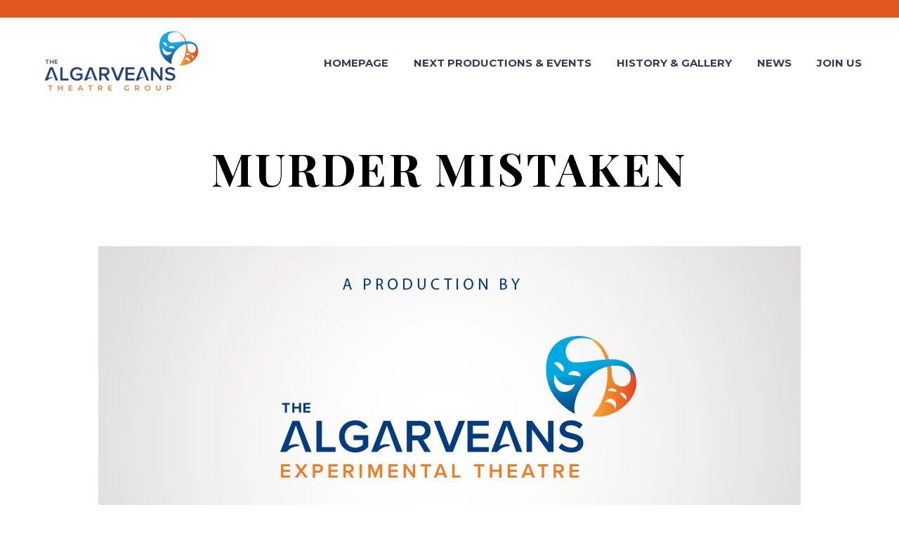

--- FILE ---
content_type: text/html; charset=utf-8
request_url: https://www.google.com/recaptcha/api2/anchor?ar=1&k=6LfSlNAUAAAAAO-Hp8SvRneXAePFFX7tgKepMRX4&co=aHR0cHM6Ly93d3cudGhlYWxnYXJ2ZWFucy5jb206NDQz&hl=en&v=PoyoqOPhxBO7pBk68S4YbpHZ&size=invisible&anchor-ms=20000&execute-ms=30000&cb=2rxx1p3370ry
body_size: 48767
content:
<!DOCTYPE HTML><html dir="ltr" lang="en"><head><meta http-equiv="Content-Type" content="text/html; charset=UTF-8">
<meta http-equiv="X-UA-Compatible" content="IE=edge">
<title>reCAPTCHA</title>
<style type="text/css">
/* cyrillic-ext */
@font-face {
  font-family: 'Roboto';
  font-style: normal;
  font-weight: 400;
  font-stretch: 100%;
  src: url(//fonts.gstatic.com/s/roboto/v48/KFO7CnqEu92Fr1ME7kSn66aGLdTylUAMa3GUBHMdazTgWw.woff2) format('woff2');
  unicode-range: U+0460-052F, U+1C80-1C8A, U+20B4, U+2DE0-2DFF, U+A640-A69F, U+FE2E-FE2F;
}
/* cyrillic */
@font-face {
  font-family: 'Roboto';
  font-style: normal;
  font-weight: 400;
  font-stretch: 100%;
  src: url(//fonts.gstatic.com/s/roboto/v48/KFO7CnqEu92Fr1ME7kSn66aGLdTylUAMa3iUBHMdazTgWw.woff2) format('woff2');
  unicode-range: U+0301, U+0400-045F, U+0490-0491, U+04B0-04B1, U+2116;
}
/* greek-ext */
@font-face {
  font-family: 'Roboto';
  font-style: normal;
  font-weight: 400;
  font-stretch: 100%;
  src: url(//fonts.gstatic.com/s/roboto/v48/KFO7CnqEu92Fr1ME7kSn66aGLdTylUAMa3CUBHMdazTgWw.woff2) format('woff2');
  unicode-range: U+1F00-1FFF;
}
/* greek */
@font-face {
  font-family: 'Roboto';
  font-style: normal;
  font-weight: 400;
  font-stretch: 100%;
  src: url(//fonts.gstatic.com/s/roboto/v48/KFO7CnqEu92Fr1ME7kSn66aGLdTylUAMa3-UBHMdazTgWw.woff2) format('woff2');
  unicode-range: U+0370-0377, U+037A-037F, U+0384-038A, U+038C, U+038E-03A1, U+03A3-03FF;
}
/* math */
@font-face {
  font-family: 'Roboto';
  font-style: normal;
  font-weight: 400;
  font-stretch: 100%;
  src: url(//fonts.gstatic.com/s/roboto/v48/KFO7CnqEu92Fr1ME7kSn66aGLdTylUAMawCUBHMdazTgWw.woff2) format('woff2');
  unicode-range: U+0302-0303, U+0305, U+0307-0308, U+0310, U+0312, U+0315, U+031A, U+0326-0327, U+032C, U+032F-0330, U+0332-0333, U+0338, U+033A, U+0346, U+034D, U+0391-03A1, U+03A3-03A9, U+03B1-03C9, U+03D1, U+03D5-03D6, U+03F0-03F1, U+03F4-03F5, U+2016-2017, U+2034-2038, U+203C, U+2040, U+2043, U+2047, U+2050, U+2057, U+205F, U+2070-2071, U+2074-208E, U+2090-209C, U+20D0-20DC, U+20E1, U+20E5-20EF, U+2100-2112, U+2114-2115, U+2117-2121, U+2123-214F, U+2190, U+2192, U+2194-21AE, U+21B0-21E5, U+21F1-21F2, U+21F4-2211, U+2213-2214, U+2216-22FF, U+2308-230B, U+2310, U+2319, U+231C-2321, U+2336-237A, U+237C, U+2395, U+239B-23B7, U+23D0, U+23DC-23E1, U+2474-2475, U+25AF, U+25B3, U+25B7, U+25BD, U+25C1, U+25CA, U+25CC, U+25FB, U+266D-266F, U+27C0-27FF, U+2900-2AFF, U+2B0E-2B11, U+2B30-2B4C, U+2BFE, U+3030, U+FF5B, U+FF5D, U+1D400-1D7FF, U+1EE00-1EEFF;
}
/* symbols */
@font-face {
  font-family: 'Roboto';
  font-style: normal;
  font-weight: 400;
  font-stretch: 100%;
  src: url(//fonts.gstatic.com/s/roboto/v48/KFO7CnqEu92Fr1ME7kSn66aGLdTylUAMaxKUBHMdazTgWw.woff2) format('woff2');
  unicode-range: U+0001-000C, U+000E-001F, U+007F-009F, U+20DD-20E0, U+20E2-20E4, U+2150-218F, U+2190, U+2192, U+2194-2199, U+21AF, U+21E6-21F0, U+21F3, U+2218-2219, U+2299, U+22C4-22C6, U+2300-243F, U+2440-244A, U+2460-24FF, U+25A0-27BF, U+2800-28FF, U+2921-2922, U+2981, U+29BF, U+29EB, U+2B00-2BFF, U+4DC0-4DFF, U+FFF9-FFFB, U+10140-1018E, U+10190-1019C, U+101A0, U+101D0-101FD, U+102E0-102FB, U+10E60-10E7E, U+1D2C0-1D2D3, U+1D2E0-1D37F, U+1F000-1F0FF, U+1F100-1F1AD, U+1F1E6-1F1FF, U+1F30D-1F30F, U+1F315, U+1F31C, U+1F31E, U+1F320-1F32C, U+1F336, U+1F378, U+1F37D, U+1F382, U+1F393-1F39F, U+1F3A7-1F3A8, U+1F3AC-1F3AF, U+1F3C2, U+1F3C4-1F3C6, U+1F3CA-1F3CE, U+1F3D4-1F3E0, U+1F3ED, U+1F3F1-1F3F3, U+1F3F5-1F3F7, U+1F408, U+1F415, U+1F41F, U+1F426, U+1F43F, U+1F441-1F442, U+1F444, U+1F446-1F449, U+1F44C-1F44E, U+1F453, U+1F46A, U+1F47D, U+1F4A3, U+1F4B0, U+1F4B3, U+1F4B9, U+1F4BB, U+1F4BF, U+1F4C8-1F4CB, U+1F4D6, U+1F4DA, U+1F4DF, U+1F4E3-1F4E6, U+1F4EA-1F4ED, U+1F4F7, U+1F4F9-1F4FB, U+1F4FD-1F4FE, U+1F503, U+1F507-1F50B, U+1F50D, U+1F512-1F513, U+1F53E-1F54A, U+1F54F-1F5FA, U+1F610, U+1F650-1F67F, U+1F687, U+1F68D, U+1F691, U+1F694, U+1F698, U+1F6AD, U+1F6B2, U+1F6B9-1F6BA, U+1F6BC, U+1F6C6-1F6CF, U+1F6D3-1F6D7, U+1F6E0-1F6EA, U+1F6F0-1F6F3, U+1F6F7-1F6FC, U+1F700-1F7FF, U+1F800-1F80B, U+1F810-1F847, U+1F850-1F859, U+1F860-1F887, U+1F890-1F8AD, U+1F8B0-1F8BB, U+1F8C0-1F8C1, U+1F900-1F90B, U+1F93B, U+1F946, U+1F984, U+1F996, U+1F9E9, U+1FA00-1FA6F, U+1FA70-1FA7C, U+1FA80-1FA89, U+1FA8F-1FAC6, U+1FACE-1FADC, U+1FADF-1FAE9, U+1FAF0-1FAF8, U+1FB00-1FBFF;
}
/* vietnamese */
@font-face {
  font-family: 'Roboto';
  font-style: normal;
  font-weight: 400;
  font-stretch: 100%;
  src: url(//fonts.gstatic.com/s/roboto/v48/KFO7CnqEu92Fr1ME7kSn66aGLdTylUAMa3OUBHMdazTgWw.woff2) format('woff2');
  unicode-range: U+0102-0103, U+0110-0111, U+0128-0129, U+0168-0169, U+01A0-01A1, U+01AF-01B0, U+0300-0301, U+0303-0304, U+0308-0309, U+0323, U+0329, U+1EA0-1EF9, U+20AB;
}
/* latin-ext */
@font-face {
  font-family: 'Roboto';
  font-style: normal;
  font-weight: 400;
  font-stretch: 100%;
  src: url(//fonts.gstatic.com/s/roboto/v48/KFO7CnqEu92Fr1ME7kSn66aGLdTylUAMa3KUBHMdazTgWw.woff2) format('woff2');
  unicode-range: U+0100-02BA, U+02BD-02C5, U+02C7-02CC, U+02CE-02D7, U+02DD-02FF, U+0304, U+0308, U+0329, U+1D00-1DBF, U+1E00-1E9F, U+1EF2-1EFF, U+2020, U+20A0-20AB, U+20AD-20C0, U+2113, U+2C60-2C7F, U+A720-A7FF;
}
/* latin */
@font-face {
  font-family: 'Roboto';
  font-style: normal;
  font-weight: 400;
  font-stretch: 100%;
  src: url(//fonts.gstatic.com/s/roboto/v48/KFO7CnqEu92Fr1ME7kSn66aGLdTylUAMa3yUBHMdazQ.woff2) format('woff2');
  unicode-range: U+0000-00FF, U+0131, U+0152-0153, U+02BB-02BC, U+02C6, U+02DA, U+02DC, U+0304, U+0308, U+0329, U+2000-206F, U+20AC, U+2122, U+2191, U+2193, U+2212, U+2215, U+FEFF, U+FFFD;
}
/* cyrillic-ext */
@font-face {
  font-family: 'Roboto';
  font-style: normal;
  font-weight: 500;
  font-stretch: 100%;
  src: url(//fonts.gstatic.com/s/roboto/v48/KFO7CnqEu92Fr1ME7kSn66aGLdTylUAMa3GUBHMdazTgWw.woff2) format('woff2');
  unicode-range: U+0460-052F, U+1C80-1C8A, U+20B4, U+2DE0-2DFF, U+A640-A69F, U+FE2E-FE2F;
}
/* cyrillic */
@font-face {
  font-family: 'Roboto';
  font-style: normal;
  font-weight: 500;
  font-stretch: 100%;
  src: url(//fonts.gstatic.com/s/roboto/v48/KFO7CnqEu92Fr1ME7kSn66aGLdTylUAMa3iUBHMdazTgWw.woff2) format('woff2');
  unicode-range: U+0301, U+0400-045F, U+0490-0491, U+04B0-04B1, U+2116;
}
/* greek-ext */
@font-face {
  font-family: 'Roboto';
  font-style: normal;
  font-weight: 500;
  font-stretch: 100%;
  src: url(//fonts.gstatic.com/s/roboto/v48/KFO7CnqEu92Fr1ME7kSn66aGLdTylUAMa3CUBHMdazTgWw.woff2) format('woff2');
  unicode-range: U+1F00-1FFF;
}
/* greek */
@font-face {
  font-family: 'Roboto';
  font-style: normal;
  font-weight: 500;
  font-stretch: 100%;
  src: url(//fonts.gstatic.com/s/roboto/v48/KFO7CnqEu92Fr1ME7kSn66aGLdTylUAMa3-UBHMdazTgWw.woff2) format('woff2');
  unicode-range: U+0370-0377, U+037A-037F, U+0384-038A, U+038C, U+038E-03A1, U+03A3-03FF;
}
/* math */
@font-face {
  font-family: 'Roboto';
  font-style: normal;
  font-weight: 500;
  font-stretch: 100%;
  src: url(//fonts.gstatic.com/s/roboto/v48/KFO7CnqEu92Fr1ME7kSn66aGLdTylUAMawCUBHMdazTgWw.woff2) format('woff2');
  unicode-range: U+0302-0303, U+0305, U+0307-0308, U+0310, U+0312, U+0315, U+031A, U+0326-0327, U+032C, U+032F-0330, U+0332-0333, U+0338, U+033A, U+0346, U+034D, U+0391-03A1, U+03A3-03A9, U+03B1-03C9, U+03D1, U+03D5-03D6, U+03F0-03F1, U+03F4-03F5, U+2016-2017, U+2034-2038, U+203C, U+2040, U+2043, U+2047, U+2050, U+2057, U+205F, U+2070-2071, U+2074-208E, U+2090-209C, U+20D0-20DC, U+20E1, U+20E5-20EF, U+2100-2112, U+2114-2115, U+2117-2121, U+2123-214F, U+2190, U+2192, U+2194-21AE, U+21B0-21E5, U+21F1-21F2, U+21F4-2211, U+2213-2214, U+2216-22FF, U+2308-230B, U+2310, U+2319, U+231C-2321, U+2336-237A, U+237C, U+2395, U+239B-23B7, U+23D0, U+23DC-23E1, U+2474-2475, U+25AF, U+25B3, U+25B7, U+25BD, U+25C1, U+25CA, U+25CC, U+25FB, U+266D-266F, U+27C0-27FF, U+2900-2AFF, U+2B0E-2B11, U+2B30-2B4C, U+2BFE, U+3030, U+FF5B, U+FF5D, U+1D400-1D7FF, U+1EE00-1EEFF;
}
/* symbols */
@font-face {
  font-family: 'Roboto';
  font-style: normal;
  font-weight: 500;
  font-stretch: 100%;
  src: url(//fonts.gstatic.com/s/roboto/v48/KFO7CnqEu92Fr1ME7kSn66aGLdTylUAMaxKUBHMdazTgWw.woff2) format('woff2');
  unicode-range: U+0001-000C, U+000E-001F, U+007F-009F, U+20DD-20E0, U+20E2-20E4, U+2150-218F, U+2190, U+2192, U+2194-2199, U+21AF, U+21E6-21F0, U+21F3, U+2218-2219, U+2299, U+22C4-22C6, U+2300-243F, U+2440-244A, U+2460-24FF, U+25A0-27BF, U+2800-28FF, U+2921-2922, U+2981, U+29BF, U+29EB, U+2B00-2BFF, U+4DC0-4DFF, U+FFF9-FFFB, U+10140-1018E, U+10190-1019C, U+101A0, U+101D0-101FD, U+102E0-102FB, U+10E60-10E7E, U+1D2C0-1D2D3, U+1D2E0-1D37F, U+1F000-1F0FF, U+1F100-1F1AD, U+1F1E6-1F1FF, U+1F30D-1F30F, U+1F315, U+1F31C, U+1F31E, U+1F320-1F32C, U+1F336, U+1F378, U+1F37D, U+1F382, U+1F393-1F39F, U+1F3A7-1F3A8, U+1F3AC-1F3AF, U+1F3C2, U+1F3C4-1F3C6, U+1F3CA-1F3CE, U+1F3D4-1F3E0, U+1F3ED, U+1F3F1-1F3F3, U+1F3F5-1F3F7, U+1F408, U+1F415, U+1F41F, U+1F426, U+1F43F, U+1F441-1F442, U+1F444, U+1F446-1F449, U+1F44C-1F44E, U+1F453, U+1F46A, U+1F47D, U+1F4A3, U+1F4B0, U+1F4B3, U+1F4B9, U+1F4BB, U+1F4BF, U+1F4C8-1F4CB, U+1F4D6, U+1F4DA, U+1F4DF, U+1F4E3-1F4E6, U+1F4EA-1F4ED, U+1F4F7, U+1F4F9-1F4FB, U+1F4FD-1F4FE, U+1F503, U+1F507-1F50B, U+1F50D, U+1F512-1F513, U+1F53E-1F54A, U+1F54F-1F5FA, U+1F610, U+1F650-1F67F, U+1F687, U+1F68D, U+1F691, U+1F694, U+1F698, U+1F6AD, U+1F6B2, U+1F6B9-1F6BA, U+1F6BC, U+1F6C6-1F6CF, U+1F6D3-1F6D7, U+1F6E0-1F6EA, U+1F6F0-1F6F3, U+1F6F7-1F6FC, U+1F700-1F7FF, U+1F800-1F80B, U+1F810-1F847, U+1F850-1F859, U+1F860-1F887, U+1F890-1F8AD, U+1F8B0-1F8BB, U+1F8C0-1F8C1, U+1F900-1F90B, U+1F93B, U+1F946, U+1F984, U+1F996, U+1F9E9, U+1FA00-1FA6F, U+1FA70-1FA7C, U+1FA80-1FA89, U+1FA8F-1FAC6, U+1FACE-1FADC, U+1FADF-1FAE9, U+1FAF0-1FAF8, U+1FB00-1FBFF;
}
/* vietnamese */
@font-face {
  font-family: 'Roboto';
  font-style: normal;
  font-weight: 500;
  font-stretch: 100%;
  src: url(//fonts.gstatic.com/s/roboto/v48/KFO7CnqEu92Fr1ME7kSn66aGLdTylUAMa3OUBHMdazTgWw.woff2) format('woff2');
  unicode-range: U+0102-0103, U+0110-0111, U+0128-0129, U+0168-0169, U+01A0-01A1, U+01AF-01B0, U+0300-0301, U+0303-0304, U+0308-0309, U+0323, U+0329, U+1EA0-1EF9, U+20AB;
}
/* latin-ext */
@font-face {
  font-family: 'Roboto';
  font-style: normal;
  font-weight: 500;
  font-stretch: 100%;
  src: url(//fonts.gstatic.com/s/roboto/v48/KFO7CnqEu92Fr1ME7kSn66aGLdTylUAMa3KUBHMdazTgWw.woff2) format('woff2');
  unicode-range: U+0100-02BA, U+02BD-02C5, U+02C7-02CC, U+02CE-02D7, U+02DD-02FF, U+0304, U+0308, U+0329, U+1D00-1DBF, U+1E00-1E9F, U+1EF2-1EFF, U+2020, U+20A0-20AB, U+20AD-20C0, U+2113, U+2C60-2C7F, U+A720-A7FF;
}
/* latin */
@font-face {
  font-family: 'Roboto';
  font-style: normal;
  font-weight: 500;
  font-stretch: 100%;
  src: url(//fonts.gstatic.com/s/roboto/v48/KFO7CnqEu92Fr1ME7kSn66aGLdTylUAMa3yUBHMdazQ.woff2) format('woff2');
  unicode-range: U+0000-00FF, U+0131, U+0152-0153, U+02BB-02BC, U+02C6, U+02DA, U+02DC, U+0304, U+0308, U+0329, U+2000-206F, U+20AC, U+2122, U+2191, U+2193, U+2212, U+2215, U+FEFF, U+FFFD;
}
/* cyrillic-ext */
@font-face {
  font-family: 'Roboto';
  font-style: normal;
  font-weight: 900;
  font-stretch: 100%;
  src: url(//fonts.gstatic.com/s/roboto/v48/KFO7CnqEu92Fr1ME7kSn66aGLdTylUAMa3GUBHMdazTgWw.woff2) format('woff2');
  unicode-range: U+0460-052F, U+1C80-1C8A, U+20B4, U+2DE0-2DFF, U+A640-A69F, U+FE2E-FE2F;
}
/* cyrillic */
@font-face {
  font-family: 'Roboto';
  font-style: normal;
  font-weight: 900;
  font-stretch: 100%;
  src: url(//fonts.gstatic.com/s/roboto/v48/KFO7CnqEu92Fr1ME7kSn66aGLdTylUAMa3iUBHMdazTgWw.woff2) format('woff2');
  unicode-range: U+0301, U+0400-045F, U+0490-0491, U+04B0-04B1, U+2116;
}
/* greek-ext */
@font-face {
  font-family: 'Roboto';
  font-style: normal;
  font-weight: 900;
  font-stretch: 100%;
  src: url(//fonts.gstatic.com/s/roboto/v48/KFO7CnqEu92Fr1ME7kSn66aGLdTylUAMa3CUBHMdazTgWw.woff2) format('woff2');
  unicode-range: U+1F00-1FFF;
}
/* greek */
@font-face {
  font-family: 'Roboto';
  font-style: normal;
  font-weight: 900;
  font-stretch: 100%;
  src: url(//fonts.gstatic.com/s/roboto/v48/KFO7CnqEu92Fr1ME7kSn66aGLdTylUAMa3-UBHMdazTgWw.woff2) format('woff2');
  unicode-range: U+0370-0377, U+037A-037F, U+0384-038A, U+038C, U+038E-03A1, U+03A3-03FF;
}
/* math */
@font-face {
  font-family: 'Roboto';
  font-style: normal;
  font-weight: 900;
  font-stretch: 100%;
  src: url(//fonts.gstatic.com/s/roboto/v48/KFO7CnqEu92Fr1ME7kSn66aGLdTylUAMawCUBHMdazTgWw.woff2) format('woff2');
  unicode-range: U+0302-0303, U+0305, U+0307-0308, U+0310, U+0312, U+0315, U+031A, U+0326-0327, U+032C, U+032F-0330, U+0332-0333, U+0338, U+033A, U+0346, U+034D, U+0391-03A1, U+03A3-03A9, U+03B1-03C9, U+03D1, U+03D5-03D6, U+03F0-03F1, U+03F4-03F5, U+2016-2017, U+2034-2038, U+203C, U+2040, U+2043, U+2047, U+2050, U+2057, U+205F, U+2070-2071, U+2074-208E, U+2090-209C, U+20D0-20DC, U+20E1, U+20E5-20EF, U+2100-2112, U+2114-2115, U+2117-2121, U+2123-214F, U+2190, U+2192, U+2194-21AE, U+21B0-21E5, U+21F1-21F2, U+21F4-2211, U+2213-2214, U+2216-22FF, U+2308-230B, U+2310, U+2319, U+231C-2321, U+2336-237A, U+237C, U+2395, U+239B-23B7, U+23D0, U+23DC-23E1, U+2474-2475, U+25AF, U+25B3, U+25B7, U+25BD, U+25C1, U+25CA, U+25CC, U+25FB, U+266D-266F, U+27C0-27FF, U+2900-2AFF, U+2B0E-2B11, U+2B30-2B4C, U+2BFE, U+3030, U+FF5B, U+FF5D, U+1D400-1D7FF, U+1EE00-1EEFF;
}
/* symbols */
@font-face {
  font-family: 'Roboto';
  font-style: normal;
  font-weight: 900;
  font-stretch: 100%;
  src: url(//fonts.gstatic.com/s/roboto/v48/KFO7CnqEu92Fr1ME7kSn66aGLdTylUAMaxKUBHMdazTgWw.woff2) format('woff2');
  unicode-range: U+0001-000C, U+000E-001F, U+007F-009F, U+20DD-20E0, U+20E2-20E4, U+2150-218F, U+2190, U+2192, U+2194-2199, U+21AF, U+21E6-21F0, U+21F3, U+2218-2219, U+2299, U+22C4-22C6, U+2300-243F, U+2440-244A, U+2460-24FF, U+25A0-27BF, U+2800-28FF, U+2921-2922, U+2981, U+29BF, U+29EB, U+2B00-2BFF, U+4DC0-4DFF, U+FFF9-FFFB, U+10140-1018E, U+10190-1019C, U+101A0, U+101D0-101FD, U+102E0-102FB, U+10E60-10E7E, U+1D2C0-1D2D3, U+1D2E0-1D37F, U+1F000-1F0FF, U+1F100-1F1AD, U+1F1E6-1F1FF, U+1F30D-1F30F, U+1F315, U+1F31C, U+1F31E, U+1F320-1F32C, U+1F336, U+1F378, U+1F37D, U+1F382, U+1F393-1F39F, U+1F3A7-1F3A8, U+1F3AC-1F3AF, U+1F3C2, U+1F3C4-1F3C6, U+1F3CA-1F3CE, U+1F3D4-1F3E0, U+1F3ED, U+1F3F1-1F3F3, U+1F3F5-1F3F7, U+1F408, U+1F415, U+1F41F, U+1F426, U+1F43F, U+1F441-1F442, U+1F444, U+1F446-1F449, U+1F44C-1F44E, U+1F453, U+1F46A, U+1F47D, U+1F4A3, U+1F4B0, U+1F4B3, U+1F4B9, U+1F4BB, U+1F4BF, U+1F4C8-1F4CB, U+1F4D6, U+1F4DA, U+1F4DF, U+1F4E3-1F4E6, U+1F4EA-1F4ED, U+1F4F7, U+1F4F9-1F4FB, U+1F4FD-1F4FE, U+1F503, U+1F507-1F50B, U+1F50D, U+1F512-1F513, U+1F53E-1F54A, U+1F54F-1F5FA, U+1F610, U+1F650-1F67F, U+1F687, U+1F68D, U+1F691, U+1F694, U+1F698, U+1F6AD, U+1F6B2, U+1F6B9-1F6BA, U+1F6BC, U+1F6C6-1F6CF, U+1F6D3-1F6D7, U+1F6E0-1F6EA, U+1F6F0-1F6F3, U+1F6F7-1F6FC, U+1F700-1F7FF, U+1F800-1F80B, U+1F810-1F847, U+1F850-1F859, U+1F860-1F887, U+1F890-1F8AD, U+1F8B0-1F8BB, U+1F8C0-1F8C1, U+1F900-1F90B, U+1F93B, U+1F946, U+1F984, U+1F996, U+1F9E9, U+1FA00-1FA6F, U+1FA70-1FA7C, U+1FA80-1FA89, U+1FA8F-1FAC6, U+1FACE-1FADC, U+1FADF-1FAE9, U+1FAF0-1FAF8, U+1FB00-1FBFF;
}
/* vietnamese */
@font-face {
  font-family: 'Roboto';
  font-style: normal;
  font-weight: 900;
  font-stretch: 100%;
  src: url(//fonts.gstatic.com/s/roboto/v48/KFO7CnqEu92Fr1ME7kSn66aGLdTylUAMa3OUBHMdazTgWw.woff2) format('woff2');
  unicode-range: U+0102-0103, U+0110-0111, U+0128-0129, U+0168-0169, U+01A0-01A1, U+01AF-01B0, U+0300-0301, U+0303-0304, U+0308-0309, U+0323, U+0329, U+1EA0-1EF9, U+20AB;
}
/* latin-ext */
@font-face {
  font-family: 'Roboto';
  font-style: normal;
  font-weight: 900;
  font-stretch: 100%;
  src: url(//fonts.gstatic.com/s/roboto/v48/KFO7CnqEu92Fr1ME7kSn66aGLdTylUAMa3KUBHMdazTgWw.woff2) format('woff2');
  unicode-range: U+0100-02BA, U+02BD-02C5, U+02C7-02CC, U+02CE-02D7, U+02DD-02FF, U+0304, U+0308, U+0329, U+1D00-1DBF, U+1E00-1E9F, U+1EF2-1EFF, U+2020, U+20A0-20AB, U+20AD-20C0, U+2113, U+2C60-2C7F, U+A720-A7FF;
}
/* latin */
@font-face {
  font-family: 'Roboto';
  font-style: normal;
  font-weight: 900;
  font-stretch: 100%;
  src: url(//fonts.gstatic.com/s/roboto/v48/KFO7CnqEu92Fr1ME7kSn66aGLdTylUAMa3yUBHMdazQ.woff2) format('woff2');
  unicode-range: U+0000-00FF, U+0131, U+0152-0153, U+02BB-02BC, U+02C6, U+02DA, U+02DC, U+0304, U+0308, U+0329, U+2000-206F, U+20AC, U+2122, U+2191, U+2193, U+2212, U+2215, U+FEFF, U+FFFD;
}

</style>
<link rel="stylesheet" type="text/css" href="https://www.gstatic.com/recaptcha/releases/PoyoqOPhxBO7pBk68S4YbpHZ/styles__ltr.css">
<script nonce="f99k27P-XxC1QFzxQnI_QQ" type="text/javascript">window['__recaptcha_api'] = 'https://www.google.com/recaptcha/api2/';</script>
<script type="text/javascript" src="https://www.gstatic.com/recaptcha/releases/PoyoqOPhxBO7pBk68S4YbpHZ/recaptcha__en.js" nonce="f99k27P-XxC1QFzxQnI_QQ">
      
    </script></head>
<body><div id="rc-anchor-alert" class="rc-anchor-alert"></div>
<input type="hidden" id="recaptcha-token" value="[base64]">
<script type="text/javascript" nonce="f99k27P-XxC1QFzxQnI_QQ">
      recaptcha.anchor.Main.init("[\x22ainput\x22,[\x22bgdata\x22,\x22\x22,\[base64]/[base64]/[base64]/[base64]/[base64]/UltsKytdPUU6KEU8MjA0OD9SW2wrK109RT4+NnwxOTI6KChFJjY0NTEyKT09NTUyOTYmJk0rMTxjLmxlbmd0aCYmKGMuY2hhckNvZGVBdChNKzEpJjY0NTEyKT09NTYzMjA/[base64]/[base64]/[base64]/[base64]/[base64]/[base64]/[base64]\x22,\[base64]\x22,\[base64]/w7tAw5pKOCApw4zDiMKYS8OAXMKWwpJpwrnDg2HDksKuHDbDpwzCosOUw6VhBCrDg0NxwrQRw6UOJFzDosOIw4h/InvCtMK/QAjDtlwYwoXCuiLCp37DpAsowpDDqQvDrD1XEGhWw4zCjC/CkMKTaQNWaMOVDWPCncO/w6XDkybCncKmYWlPw6JqwolLXSXCtDHDncOpw647w6bCrAHDgAhIwofDgwlmLngwwqEvworDoMOSw4M2w5dOccOMenIIPQJ9eGnCu8KRw6oPwoIAw57DhsOnBsKAb8KeC0/Cu2HDpMOPfw0HE3xew55+BW7DsMK2Q8K/[base64]/CvVrDhMOXwolKBcKvEkzCtCfDjsORw5jDmsKnTSfCh8KDLz3CrlIZRMOAwpHDicKRw5osKVdbTmfCtsKMw4U4QsOzO1PDtsKrTHjCscO5w4VMVsKJEsKWY8KOKMKrwrRPwrTCkB4LwoBRw6vDkSl+wrzCvkAnwrrDoll6FsOfwpRQw6HDnmvCtl8fwofCo8O/[base64]/[base64]/Co2RFwqAPOHjDlmwXwoPDksKrw7Z0J0/ColPDhcK7OcKCwoLDoD0aEMK2woHDnMKdNzUrwrbClsO8ZsOnwqXDpwLDoF0GZsKkw6rDsMKxVcKWwrN+w7c3UFbChsKkGyw8GiLCpnLDq8Kjw6jCqsOYw6LCncOATsOAwo3DoEbDsyLDrVQwwpLDtcKLSMKzJcKBHk8FwqE/w7oSTwnDtCFAwpfCoQHCoWxOw4XDnQLDr3JLw6DCpmIlw6kQwrTDmybChAwHwovCs0xVPEgiYVbDgBQkF8K6QQfCtMOqbcOqwrBVP8KWwozCqMOww6TCqiXDkUUKMCY8G1wJw53DiiZrWDzCiytSwp/ClsO4w5BWOMOJwqzDmWsFO8K0Ox3CsVrDhRA/woLDisKWBSJxw7HDlx/ClcO7BsK7w4I/woAbw7MtcsO4G8O7wovDj8OMIhhBw6DDtMKXw5Q5XcOfw4jCoinCrcOew4o8w6vCosKvw7bCs8O/w6zDtsKNw6VvwoPDmcORZnsEY8K4wqPDhMONw5QFM2E9wr8mdELCvwzCusOzw5PCscKPD8KgQCPDiXIhwr4iw7ZCwqfChSPDpMORPTTDukrDrsOlwoLDtxjDlRvDssO2wrldEwDCqGsXwrZdw5F9w5tDdMOyDwJPw7jCr8KSw7/CmX7ClULCmEHCiEbClQpjHcOmJF1ACcKxwqfDkw8Vw7DCqQzCtcOUIMKVfwbDjsKuw4XDpBXDszB6w7fCkgIKb2RMwqBPK8OzAMKgw6vCpHjDh0jDq8KJEsKeKgQBVhAWwr/DlcKaw7DCuG5ARQHDjhY+F8OEdBgqUhfDkh/DuCEMwopgwosuOMKWwpV3w5cgwrB6MsOpDXAVNh7CpE7CihExfwIPQDrDg8KNw5kpw6zDl8OOw5lewpfCscOTHF99wq/CmAXDtkI3IcOHZcOXwqvCh8KSwo7CgcOzX3DDrMO/JVXDiCJQR09qwo9XwqcnwrnCp8O0woPCh8KjwrNcaBLDu28Zw4/Cg8KZTxVDw6t5w5Fww5bCmsKsw6rDm8ONTx9hwokbwqRpTArCisKBw6YHwrdOwolPUxrDlsKyJgE2KBrCksKhPsONwoLDrMO/WsKWw4IDOMKIwp8+wpbCh8KNe09rwogrw7JYwrE4w7TDkMKmfcKAwpdEQwbCkn0lw6UxSzEvwp8Lw4vDhsOJwrbDq8Kew4o0wrJ2OmTDjsKVwqfDuEbCmsOVUcKgw47Cs8KSesK1OcO7VAfDn8K/Z2XDscKXPsOjaHvCmcOyQcOSw7Z+e8K7w5XCgl9fwq0ySCU8wrXDilvDv8Oswp/Dv8KjKC9/w57DlsOtwqrCjlDCkhRwwohYcMOnQcOywofCvcKVwpLCsHfCgsK4b8KCL8KgwrDDvk5gV2ped8KxasKnLcKhwoPCgsO7w7Isw4tGw5bCvQUrwpTCiGjDq3XCslHCkFwJw4XDn8KSNcKSwq9/STIBwqPCpMORAWrDjEBlwoM4w6lXD8KzUWQVZ8KfH0rDjhBbwrEWwo3DqMOUUsKVJcOawr5Rw7DDqsKdWcKzXsKIasKjKGIJwp7DpcKgOxnCo2vDosKJRXAbbww2KC3CosOBFMOrw5l0EMKZw6ZoQHrCsA3Cs3bCmyXCjcO/[base64]/[base64]/[base64]/[base64]/YcK0w5V8w4rCgw3DqsOqwo/CqmLDlcKyLU/CpcOhCsKiQcKkw43DjSAvdsKdw57ChsKJK8OJwokzw7HCrw0aw74RRcKswqrCscOsHMOraHjCk08vahtOFw/CvTbCscKpW0oVwpTDlFpVw6HCssKEw5fDp8O1IELDu3fCqVXCrF9kfsOxEzwZwojCg8OADsO7G0IPScKGw6oaw5jCmsOcdsKxfHXDgRPCgcOKNsO3GMKrw5kPw53Cmw4iWcKfwrVKwoFCwrJPwoBZw7UNw6DCucKoWW3DoXhWcA3DlH/CnUU0dWAqwqsww47DsMOGwq0gdsKXLw1YFMORMMKeCsKjwohIwpVMW8O/DEYrwr3Cr8ODw5vDni5QRU/CvjBcLsKrRmjCoVnDnFjChMKvecKCw7/Cr8OTUMK+XRnCqsO2w6Mmw7csfcKmwpzDogvDqsKCSAx7wrYzwovCtyfDthnCmTA4wr1QZQLCoMOgwpjDm8KpT8OUwp7ClDjDmh5beRnCsAh3TlRwwrfCp8O2EsKDw6cEw7PConnCl8ORBxjCrsOIwozCmnApw5VmwpDCv2/[base64]/Co8Oiw7ZKw63DmsOEw6PDh8KBUGTDu8KyJsOyAMKZAjnDuCnDtcO+w7/DrMO0w71OwovDlsOxw6HCtMOOdlhSSsKzwpkawpbCiUZ6JW/[base64]/CpQ/Du0/DvMKcwo0bfRoMQkU3woxBw60nw65Bw6dvNSUiAm3DgystwpxFwqtFw7zCmcOzw6vDu27Ch8KtDCHDijLDhcKVwrxow5QZayLClsKYAQJhSX9hCCfDnkFyw6/DosOYP8O6asK5TwYSw4s8w5HDkcOSwrVAE8OPwpp5IcO4w41ew6cuJy0fw7DCgMKowp3CqcKjOsOTw5MWwoPDrMKgw6pDwqgDw7XCtkA7MD3DhsOKAsO4w69vEMObDsK1ezXDssOrKH8NwoTClMKNeMKjC37DvB/CssKCVMK5A8KUV8OtwotVwqnDjlN7w5s3T8Klw6XDocOxeiJiw4DCmsOJWcK8XGgxwrt8VMOZw4p0JsOzb8OAwoQwwrnCokUmfsOoHMK1aWDDlsOsAMOlw7PCrRcXCXBEJ2cmGlBow6TDjhdCacOKw43Ci8OIw4PDtcO7ZMOjw5/CtcOvw5/CrjxLX8OCRDjDocO6w5Arw4LDtMOrPcKEbxzDnBfCqzBsw6PDlcKhw5VjDkIVFsOoMG3Cl8O9wp/[base64]/CsjDDrMKtERAdKWkBH1Vcw6JSw45dwpzClsOvwppnw4HCiHPCi3zDtQ82B8KsNx9LDcKJEsK3wpTDgcKYd09Tw7nDoMKMwpFGw6vDi8KSTnrCoMKObQXDoUI/[base64]/DgMOuwq83TiUaw54Kwq5yw4PCv2HDsDMLeMOEaw4Iwq7DhRvCgsO0N8KNCcO0BsKSw6/CksKMw5xPFztbw57DqMKqw4fDjMK9w7YMbsKWS8Oxw7xgwqvDs1TCk8K7w7nCoHDDrwJ5EgXDmcKyw5FJw6rDpl/DiMO9acKUGcKSw7vDqcO/[base64]/JcO5ZkPDmcKjdULCksKQGcKTEwDCki3CgMOXw5bCj8KcJzBVw60Cwp1RDQZ+I8OYTcKCwpfCosOSC0fDqsKSwoo7wokSw5h7woDDqsKkZMKSwp/[base64]/CpMOiPzMfJsKAw7nDo0AZXcKsw7/[base64]/DtMOgw7HDq2APB8Ofe13DngMHw5jClUV1w41lGQ3CpgXCr1HCp8OYSMOvCMOFRcOlax8AE1MswqhXFcKAw4PCjmEvw4kgw7TDg8KfXsK9woVcwq7Dh07CvSw3VCLDh3rDtioBwqw/[base64]/[base64]/w7HCmWrDnMKXa8KBw7HClMKbd8Onw6zCjzXDgsOCHFTCv1xERMOVwqDCj8KZLBxXw6xhwqkMEic4TsKLw4bDqcK/wpnCrE7CtsObw5F9PzfCpMKHY8KMwobDqy0Qwr3Dl8OvwoQlIcK3wopNLMK8CjzCucOKCCjDoRfCvwLDkijDisOiw4c3wpPDqBZMADx4w57Dv1fDizJfIl8wMcORdMKOQ3bDn8OrY28zXwfDkGfDtMO5w6M3wr7Ds8K7w7EnwqUtwrTCmT/DoMKxbXHCqGTCnlU7w7DDiMKjw4ViesKsw5fDg30Bw7vDvMKmwr8Nw5HChDt2LsOrfznDi8KhIsOQw4QUw68fPUXDisKqJCPCrW1UwogRVMOPwonDjDzCqcKpwqAJw43CrjxpwodjwqnCpDPDvnrCusK3w6nCq3jDmcKYwobCsMKdw54bw6zCthZOVldTwqlSWcK/bMK/NMOswoJ4SnTCuiDDhknCo8OWMmPDr8Onwr/[base64]/Ch2gnJhfCqcKzdcO5w4gcw63CucKyKMKBw6jDgsKFexzDl8KKa8Obw7jDsnRTwp0vw5bDk8KzY1IwwonDoCcgw7TDnwrCoTglblTCocKKw5bCkyxLw5rDssKTMUtrw7PDqgQHwpnCk3YAw5TCt8KAdcKfw6BWw5d3AsOXHEjCr8O/e8OQd3LDoVZgNEZ8EmvDnnlAHkfDrsOFUm8/[base64]/Ci03Dhm0zw5nDk0tZO0XDhzjCj8OXwqjCvDUHXsOhw60Wwppjw7/[base64]/wqkpw5fDpSrCsRwQZGdZw4U3w7/Crgt1dkovcAMgwqtxUVxXSMO3w5DCmDzCugALCsOIw4Mnw6okwqDCucOww5UQd1jDhMKQUgjCiEAMw5hfwo/[base64]/Dsh/DtcKLwrwyw6oUwp/DpnpXMXbCiQAsPsOIMkpqX8O1KMKKwqXCgMOsw7vDnw4WY8O7wrXDhcOxTDLCoToswoDDnMOlAsOMD3UgwpjDlgckRgRaw6szwrkeNMOEI8KPHX7DtMK6fVjDpcKMG2zDtcOWEjh/FipIXsKfwp0rGSxYwrJSMhrCs3onAx1mbmEIITjDqcODwqjChcOlQsOgNWvCtBXCicK/G8KRw4bDoywsFRApw6/DrsOucUfDssKbwoZoUcOkw58xwrbCsgTCqcOeagxvHTI/W8OMH3wyw5LDkD/[base64]/ClMO2w7YwGMOUwpLDoMOvwpgXJ2sBR8KRw4tPU8O3O0zCsUHCvAIPTcKowpnDs2EYbW8dwqfDmUwNwr7DnUcCaGEaHcOVXyxEw5bCr0fCpsKxecK6w7/CsnxkwopKVFIvfwzCpMOGw5F0wrzDocOjIhFhNcKdLSLCp2/[base64]/[base64]/CqU7Dr8KZbMK9w4rCg8KqM8Kvw7DCiyJmwrIzE8KCwowGwp99w5fCosKHCcO3w6F6woVYYy/DqMKqwpDDlDhdwqDDs8K2TcOlwq5kw5rDuGLDq8O3w5TDpsK3ByTDph7DhcO3w4gywofDlsKBwpoTw4YyVCLDvk/CqgTCtMKJO8Oyw55yLQjDs8O+wqpMKA/Ds8Kiw53DshzCjsOdw5rDisO+XUR1DMK3Mg/CpsO0w78eN8KFw4NAwrE6w5LCtMOGHU/[base64]/[base64]/DiVpuw5lsw63CuyYLSsOzGiZzwpAtSsOfwpjCl3XDjVvCtjHDmcOXwp/DqcOCa8OxTRoJw6NMZxFUasOnJHfCj8KdFMKPw6YcFwvDuBMDEHXDscKNw4AgZ8KPaT9WwqsEwpYWwrJGw6TCiHrCncKIJEMQZcO2QsOaQcOLTWRfwozDpWA+wowbaDTCj8O+wrQ5Q2t+w5khwrPCvcKrIMOXIyEpdmbCncKfbsO0YsOYdk8uM3XDhsOgZ8OUw5zDlg/DlHZfYG/Doz8delcww43DsBTDihvDjVDChcOnwp7CjMOqFsOdOMO8wpI2UnJDIcKXw5zCvcKRc8OzMndxJsOLw5Bmw4/[base64]/CtxjCm8OwbcOLDQVkBUcOdsOrw60gXMOkwr9dwoIrfRg/[base64]/DkcKxAGbCs8OqdcK1asO7w4jCucKlw5Akw6JlwooeWcOGc8K9w4fDjsObwqc3H8K7w5NDwqHCisOMD8O1w6sIwps4cl9UBTU5wovChMKOc8KawoUuw5TCnMKwFsOjw4zCjH/[base64]/Dh8Kfw5vDhcK7VlZgJMOww4p5RGpQwpjDsB0/a8KRw53CkMKJHnPDhxlPZx/Csi7DvMKbwo7CkUTCpMKgw7TDtk3DkCbCqGMNRcK7S3BjOhzDvHx4aWhfwqzCk8O0U38uWWTCqsO4wpt0BwYUBVrCjsKDw57DrsOtw7zChjDDkMO3w4TCvXZwwqbDtcOEwpfDtcOTTFvCm8K4wr5AwrwOwrzCg8Kmw6xTw4EvEC1CScO2XnTCsT/CuMKdDsOEasOmwonDgcOiccKyw7d4G8OcLW7CliIrw6wsdcOcfMKXKBQRw4lXPsO1ITfCk8KYBxrDrMKEIMO/[base64]/[base64]/DpRjCksOvwrrChjwewq7DpMO4DW5vwrjDnGTCiy/[base64]/Dv8KSwpfCvsKqwrHDmsK7IsKGWsOJwrgrNRF0LiTCscKhQsOPT8KFBsKCwpLDhjjCqivCk1BxSn4iAcOyeBfCowDDrAPDmMO9DcOlKsOtwp45eXPDoMOQw6jDpsKkBcKZwrJUw5DCh03CnAhFclx/wrbDocOfw43DmcKewqQEwoRLC8K9MGHCksKMw6MMwojCmVLCrXsSwpbDlGdLfsKbwqjCr1gRwoofJsKmw6daOTdlJ0RlIsKCPl0sYsKqwoVVbihBw6cNwrLDuMK/b8O2w4bDhBnDnMK5JMKjwqoeWMKNw59NwpgOeMOebcOYQXnCh2jDlWvCqsKVY8OZwpBZdMKEw7YfTcOCEMO9RALDvsOCASLCoyzDtcObbRnChwlGwoAowq7CqMO0FQzDu8KCw69Yw57Cp3fCryDDmsO5ADMde8KBQMKIwqvDuMK/[base64]/SsKUwpDDm2MGNB/DqMKNACPDnzEmN8Oaw4zDhMKGTXbDo2PChsKxNsOuMG/DgsOHdcOlwqLDoBZmw7TCp8OKSMKlTcOrwq7ClARQFB3Dsg/ChxhwwqElwovCvsKnGMKoOMKswr8WeWhTwofDt8K/w5LCpsK4wql/AkdkW8OAdMOJwrUdLBU5w7dRw4XDsMO8w4g+wr7DoCZKwrLCmRgTw6vDgcKUInjDnsKtwoQSw77CogHCnnDCisK+w4sNw47CqR/Dr8Oaw64lacOVfXTDksK1w49kIMOBHcKqwqQZw7UmOcOTw5Vqw54GFUrCoCUzwoJWeyfCrUl3aA7CoUvCh2oSw5Idw5XDsRpJXMKpB8KaATPClMORwobCu1JXwojDncOGOMOREsOdSFMiw7bDnMO7EcOkw6EHw6NgwrfDnyfDu0krTHcKf8OSw6ccEcOLw5/CisKkw41nezlUw6DDvzvCoMOlHXlYWm/CujPDpTgLWUhow53DsUReXsKwG8OsIDnDkMOKw5rDjUrDsMOEUBLDp8KfwqJlw7YtYjVLcynDq8OQH8O3X1x5ScOXw6RPw4DDmC/[base64]/[base64]/woQ5w7rCmMOASsO3wpVKwprDh8KVwoIjW2/Cv8KLYMOXLcO+dz1sw7h1VS01wqvDksKAwqdlGsKQAsOWCcKGwrDDpG/CjRdVw6fDmcOaw7rDsCPCvEkCw64mWjvCri1oZMOmw5VQwrnDmsKRZhEfB8OXE8KywpXDgcKnw4/[base64]/DjSnCgWXChknCqcOKw7TDuQLDk8Kpw5vDnsKSBBoYw7Ymw4dBYcKBdyfDo8KbVwTDg8OoL3LCuRjDtcKwAsO8dVoTwozChX02w5I+wq5Dwo3CmCzDicK4IsKgw5waUT0TLcOQRMKsEHnCpGJRw4AbYVhuw7PCt8K0TXLCrmTCl8KvAkLDkMKqbVFSIMKSw7/CrhFxw7zDsMKjw67CtnErdcOOQysEfikaw70zQ2VBfMKCw5lQN3JaD2zDn8KlwqzCpcKAwr8nWBJ4w5PClA7CkkbDnMOzwo9kM8O/GVxlw69mL8KTwoAoMsOww7MDw67DkAnCpsKFCMOAQsOEL8KMYcK1f8OQwoogNwrDhVvDriYww4VYwpwzMAkfE8KZN8O5GcOIU8OtaMOLwqHCul/CocKTwrQcScOgDMK+wrYYB8K1bMO3wrXDkD0YwoAfSjLCh8KPZsOyDcOiwrdpw6DClcO4MTRrVcK8K8OrVsKLKg5EFsK5w5bCnDfDoMOzwq45M8KmJFMoMcKVw4/CkMOGEcO0w7kvVMO+w64eI2rCj0nCicOawpZTU8KJw641HyABwqU5FMOdGsO1w6w0TMK4LxY1wpbCr8Kkwrpow6rDr8KaBgnCn0LCuXUxOsKTw6sDwprCsxcQFH91Fzo/wo8oDkJIesOgZHIiLyLCksKrNMKcw4LDmcOdw5DDmxgsM8K4wqrDngsaZ8OVw4Z+Sl/Cpj1XQW01w7HDpsOVwojDlE7DsQ5+I8KBfVEbwoDDq0Vlwq7DmTPCrXIzwp/[base64]/Cq8K9w4NWwpfDisOxwrLCoEDDlsOWw7FKNsKYGVfDrMOswpjDrzYhX8O5woVfw4TDkT0Jwo/DvsKXw4DCncO1w6EXwpjCqcKfw50xXR1XUUAAVVXCj2RYQ2BAT3dTwpAVwp10dMOow5AWKT/DvMKDOsK/wqcDw6IBw7jChsK8ZS4RLUrDinkfwoHDlyAAw5zDmsOxEMKONwbDnMOJf3nDn1M0c2DDm8Kcw5ATO8O0wpk5w5Jqwq1Rw6/[base64]/DoMKXw7kuw4/[base64]/[base64]/[base64]/DqsKrYhDCucKzDVkcR8Ozw7HDmQzClcOXwo7DhgnCsUciw7XDvcOJV8Kkw73CjMKYw5vCgxnDkzwNEMOMN1jDk0LDjzBaI8KjH2waw61tSWh3J8KGwoDCq8KLIsK/w5XDoQdHw64DworCsDvDi8KbwqxcwoHDiijDrSXCi0x6W8K9OmbDjz3DjR/[base64]/Q8KSHBXCnFjCvGZ4E2U2w6jCsMKWwpTCnV3CpMOqwop3DsK/[base64]/Cu0wEWx0bwqEKUMKXMSHCtsOiw7xqLcKHBcK6w5YgwolzwqJcw4bCtcKAXBPCqwPDucOCd8KBwqU/w4vCicKfw5/DhAnCl3LClTssHcOjwronwqIWw45SUsOodcOAwo/[base64]/R1Z+OcOePiBhw6zChBLDvMKBwrXCtsO7wqHDqxHCl1wIw7/CnkXDrF0twrfDj8KMYcOKwoDDucOQwpwJwrFswozCsGkDwpR+wpJPJsKqw6PDl8OKDsKcwqjDnT/Cn8Krwp/CrMKSaCnCpcOlw4RHw4N4w496w4BGw4PCsgrClcKGwp/DscKvw5/CgsOww5Ffw7rDgQ3Dky09wrHDq3LCscKXOVwcEAzCo0TCqEISH3hCw5/[base64]/CpMOrwoBcwoRsaTteKsKpw4hAwr9HZ1bDisOaNBgjw5cgCEbDiMO2w5NTIcObwrPDlDQ2wr52w6XCqk/Dr21Jw57DhjUeK2pWDVBAX8Kxwq4sw4YTV8OywooCw5lIQiLCnMK+w5FYw51jLcODw77DgzAlwqfDonDDpj0MCSklwr0VGcKgX8Kaw5sewqx1B8Oiwq/CnFnCgRvCkcObw7jDucOfQAzDrAbCiSovwrRCw6oeB05/w7PCuMK5BCwrbMOiwrcsJmx7wpEKF2rCkANHB8KAw40Sw6EEPcOJXsKIfUMYw5fCmzp3Ciw4XcKhw4YdcsKiw5XCuVF5wpDCjMOrw7YXw4R5wrTCs8K6wpvClsOjPUTDgMK+wqNvwqxfwpBfwqF8YcKZWMOJw4wQw6xCHATCnE/CrsKnVMOcKREYwpo9TMKhfiTCijMpRsOLK8KBY8KOJcOYw4HDtsKBw4vCicKiLsO9I8OMw6vCj3w/w6fCmRfDgcKNYXPCjGxUPsORWsOmwrXDujA2OcOzMsO5wokSTMO2CkMdBi7DlCMVwofCu8KAwrRhwodCMHFJPRXCtWbDqcK9w4MGVnldwq/[base64]/CisOwd8OTbygfEcO4aD1lAsOJw7Ipw7XDnRDDvzfDrg9FH3QiScKnwr3Dg8K7Tl3Dl8OoHcO0FMOjwoDDiRRtQQpawrfDp8OhwoEGw4DDjU3CmyTDr3M+wo7CjE/DmSrChWQiw6UVJ3t0wrbDmznCgcOhw5nDvADDrcOPAsOGA8K/w5EgfHgnw41zwqsaZS3DoVHCrwHDlz3Cng3CrsKTAMKXw4g0wr7DvEbDs8KQwphfwq3DhMOzIHJwDsOvK8K+w4YrwpY9w6AhD0HDhT/DlsOsUF/[base64]/Csj/DqnEWIyd6w7TCh8OUOCY5woTDoMOww5HCpMOZAgTCtMKEeFLCri7Dr0PDusOmw73CsyNrwpUYUhNlIMKaIG3DoFs7bE/DjMKIw5LDocK9fz7DncOYw4gJNMKaw7/[base64]/wrZBX1IOCSnDgTtowq/CpMOodwE8w5fCrgbDmBk5dMKmTEdzQjsVO8KwWU5nP8KELcOcW2DDoMOTaCLCjMKxwotgIUrCuMO/[base64]/w5VZcx/CtsO3woTDr0kYw5rClgfDscK+I3V6w6Z3CsOkwr5uFsOiccKyYMKNwpzClcKFwqkvEMKKw7slOgfCvzoRHF/DiQVtR8OcEMOgGggzw4p3wq3DoMKbZ8OMw4/DtcOoXcO1NcOQW8K+w7PDtH7Doj4hbBU/woXCtcOsI8Kbw6LDmMKvEg4PUE5nI8OhUUfChcO7FEvDgEgpa8Obwq/CucOrwr1Xc8KGVMOAwq4bw64hRy7Co8O0w7LCmMK2IR4pwqkwwoXCl8OHdMKsasK2dMKdI8KGD1UPwrk7VHkiAAbClVgkw6/DqCJowphWEDRaccOYGsKowpksQ8KQFx4VwpkAQ8OJw50GRsOlw5FPw6sOAg7CtMO7w7x2bMK8w555a8OvaQPChmPCvmXCtC7CoBPDiwZYccO+asObw4wcPDs+GcK8wr3CtjMFcMKyw6U2BMK2NcKFwq0ewqY9woYtw6vDixPCnMOTZsKwEsOWXA/Cq8Kxw759E2vDgVZPw45Ww6LDuXFbw4I+RQ9ial/CrwwGAsKrCMKiw654Y8K5w6PDmsOkwqM2IADCm8OPw7HCl8KPccKeKTZ7PmcowrYvw5Uvw7hEwpPCmxHCgcKSw7M0wph5A8OJFzXCsDcOwqvCs8O+wp/CoX7Ch1c0bsK3OsKkGcOhdcK1GEnCpicPIikaf2bDjD8IwojCjMOAdcK5w5IsYsOGbMKJCcKTFHg8WzZvaTLDsl4Qwrltw5/DhwZEecO8worDiMOTP8Orw7dtJxJVGcK+w4zCgxDCom3CksOsfRBEw79Iw4VMe8KDKRXCpsOzwq3CrG/[base64]/DvgDCoMKlwonDjj4ZcsKNwpvDmTYZTMOuwpnDncKmw7vDs0fCvE1dTsOAC8KnZsKmw7rDisKOJRt3wpzCrsOpYWoHNsKCLHDCvDsRwq5kd2lETsOyQGfDhRzCn8OECMKHQSnCikcmRMKyfMKswojCsF82QsOMwoDCssK/w7nDkiN8w79+bsO3w54GJWzDvAxwFmJYwp49wooDOcOPOiFoW8KPaUbDrRIiaMO6w6Euw6TCk8OBd8KGw4DDrcKkwrsrCmjCtcKiwp/DuVLCtC5bw5Eww6sxw6LDhkzDt8OVN8OtwrQGJcK9bMKowoNjGcORw7Fzwq3DlMKNw6bDrCjCsXU9eMOxw69nJTrCmsOKDMKaQcKfTHU/cmLCm8O/Cjdpf8KJQ8O0w6ktNWDDoyYVCmYvwrVVw4dgQcKlY8KVw73DqD7DnVx0X27DhjfDosK5XMK0Yh09w4EnYDTCrndgwqESw6jDscK7LW/DqUnCmcKqVMKPYMKxwr8xUcKKesK2LEzCvCJqL8OIwonDjSwVw7jDvsOUc8KuW8KvBn1/wo1qw69Rw4YfLA8jdVLCmxLCi8OMIiEDw57Cm8KwwrTCh09EwpMHw43Do0/[base64]/ClkTDm08YLBXDr8O0wo5tPcO8NzfCr8KnNnxRwpXCpsKVwq7DmFHDi196w7oCMcKVK8OKaxkewpLCrB/Cm8KBJn7DrkhNwq/DmcKFwo8RBMKzXHDCrMKZa0bCoW9ZecOhKcKcwo/DgMKWYcKDbMKRA2Vtwr/Cl8KWwpbDgcKLOyrDjsOnw5NUCcOJw6PCrMKOw5VJCifCp8K4KAQSeQrDsMOBw73DjMKcT0YKWMKQFcOXwrcBwoQDVCXDsMOhwplVwozCrUvDn0/Dl8KNYcKeYkw/OcOSwqJFwq/[base64]/CnMOYw47DglDDv8K5BXwRwoVIw50XMsOKwqkFFFHCnD1lw7YDG8OCUFzChhDClBrCnl53IsKxOcKNcsK3BcObd8OXw7sDPCl9OjnDuMKqZyvDpsKNw7nDpg/CpcOFw6VYZkfDrHDCl3pSwqgqV8KkWsOcwpREVxU0XcKRwo9+PsKofhzDhQTDpxslUyo+asKywqh9eMOtwopJwq9twqHCqFNVw5pRQkHDnMOha8OYWAHDvzFUI0nDuEfChMK/DcOxM2UCVyXCpsOHwq/DijDDhCMxwr3CmHvCkcKSw4jDvsOUFcOAw6TDsMKgCC5vPMKVw7LDqkRUw5vCvUfCqcKdJkHDt312VHwmw7nDqE3CksKlw4PDnDtpwp4Xw5ZJwqkaUG/Dli/Dr8OWw4XDqMKzeMO5REx2PQXCgMONQhzDi2xQwrXDtXwRw6YdFAc7TjoPwpzDv8KIfBAEwrDDkWZ6w7hcwofCgsKBJirDmcK2w4DCvUTDqkZ5wpbDg8OAL8KTw4jDjsOSw4AMw4FgD8O2I8K4EcOzw57CgcKnw7fDqXLChQHCr8OXFcK6wq3CjcOBVcK/wpIDGGHCvBHDgzJcwpbCuQogwpPDqcOHIcOResOMBh/DpkLCq8OOGcO/[base64]/[base64]/CoH3DmsOzXmtgwovDnG8KGcKywq/Do8OWe8OiJ8KZwoXDull+HXLDkxPDo8OVwr7DjXDCusO0DTXCusKRw5YneXfCsmnDtl/DqSjCu3M5w67DkkZ6bjkAEsKxSykcVz/CiMOWQWU7U8OPC8OGwroMw7dqXcKFflRuwqnCtsOxbDvDncKvAsKxw4FCwrsKXi0HwojCtA3Dpxttw654w5s6DsOTwqNMdAPCqMKAWn4Zw7TDkMK9w6rDoMOuwobDtHTCmjzDplXDgUDCksKxRkDCkW52LMK/[base64]/CrcOMTMKcwpNRb8KsGULDtVTCkVrDgXpzw4oJeipIHCHDsl8gMMOmw4NKwoHCqsKFwqzCilcANsOsZ8OiHVpFFsKpw6YdwqzCpRAKwrZiw4kUw4XChgVIehN2QcOQwpfDl3DDpsKZw4vCu3fCiyPDhFg/w6vDqjtHwpfDnzwhQcO+HGgMPcK0VsKWBH/DgsOIOMKVw4nDusK/KBhswqpTdBx+w6Jow7/CicONw7/DpAXDiMKPw4ZPZcONS3nCosOIVXh+wprCvGPCocK7A8KdRVFMGGTCpcOLw7DCgjbCmCrDjcOywrQxAMOXwpHCoxbCgjA5w79vNcK3w6PCnMKHw5TCpMOCOAzDpsOaJj3Cvx9ZH8Kvw4x1LkFregQgw6Bow4weZlBmwrbDpsObW3bCqQguUMOpTGbDu8O/PMOrw5slFHDCqsKqaXHDpsKUK2Q+YcOGGsOfA8Kmw4nDu8KSw5k1I8OMI8OrwpsLC0jCiMKgNQXDqGFqwrMYw5ZoLiXCjxJ0wrYcSjrCpCzCosO4wrEWw4BABsKjKMKQVMOxSMKBw5bDtcONw7DCk0QDw7wOKWVmfRU+L8KMZ8KtccKXVMOzQwAmwpoywoLCtsKrMsO/[base64]/Dm3howqt8w6UKw6VEw7vDsF7DjcKqwqDDncKraT8gwo/[base64]/[base64]/CvcKBw75+wpvCo0kbQFDCvnDDrcKLw5/DtMK1CsKWwqZqFsOkw4DCjsOuZjjDk3XCnVFWwpnDsyHCp8KtLjJDK2PCnsOaWsKeLBvCkATCocOywpMnwo7CgTTDmFFdw67DjGfCk3LDrsOATcKdwqTChlowCFnDimU9B8ODfMOkb0ImL0zDkHQ5Q3bCjAkgw5VWwq/[base64]/CvMK7SMOnesK6w55hJ27CrEcuLMK8fcKEBcKrwrNTLGnCkcK/VcK/[base64]/w6bDiMKzw4/Dn03Co0k1CR5Aa0tgesOwLxp3w5/DvsOPDS8oIcO3KX0cwqvDrMOhwqRrw4/Dq0rDtj3CncKWHGDDk3kJCix5e0ktw70vw5HDqlLCosOrw7XCjAEVwrzCikEJwqDCmgwyKCPCuH3DucKOw7U1wp/CgcOmw6TDkMK0w61jHBMqPcKDFUYtwpfCssOSL8OFCsO2GcK/w7XCvHcRP8OTLsO+wo1owpnDrnTDs1HDicK8w57DmU9SEcOQGkBvfgrCgcOgw6Qqw4/Cu8OwE1fChVQGF8OKwqEDw7cMwqwgwq/[base64]/wooLasO1w6ZofWhRRGbCkMORCh/CrAXDjmzDvi3Dr1ZzD8KgYSw9w7nDvMKIw61owq5eOsOKXRfDoSzDicKPw6Z0GG7DvMOHw68mYMKbwprDoMKZYMOWwo3Csgk2wp/[base64]/dMOfbQ7DjU/Dj8OTw6XCvzkUwp7Ci8KSwpHDkGd7wrMLw5s7b8K1McKzw5jDuWlNw7EKwrnDs3Q4wofDkcK5Ri/DpsKLEMOAAj0LIU3DjwZnwrzDn8K8VcOVw7jCtcOSERtYw51Nw6NMc8O4IcKfNC1AB8OBSGQww5xQBMOOw4fDjmE4XcKfRMO/[base64]\\u003d\\u003d\x22],null,[\x22conf\x22,null,\x226LfSlNAUAAAAAO-Hp8SvRneXAePFFX7tgKepMRX4\x22,0,null,null,null,1,[21,125,63,73,95,87,41,43,42,83,102,105,109,121],[1017145,391],0,null,null,null,null,0,null,0,null,700,1,null,0,\[base64]/76lBhnEnQkZnOKMAhnM8xEZ\x22,0,1,null,null,1,null,0,0,null,null,null,0],\x22https://www.thealgarveans.com:443\x22,null,[3,1,1],null,null,null,1,3600,[\x22https://www.google.com/intl/en/policies/privacy/\x22,\x22https://www.google.com/intl/en/policies/terms/\x22],\x224oRvgy2MyXx3b9Jvl0OduP/0lisFpDU7sBvOVlNoQWE\\u003d\x22,1,0,null,1,1768970726622,0,0,[52,31,23,59],null,[154],\x22RC-poEqxkL21ePefg\x22,null,null,null,null,null,\x220dAFcWeA5YJHptffN7xYyxO7-Ky-dAOEX1b7cqzjyk-bPI0fdGCoivEUIgaDqZdsFT3f7NCgHpnEij_N8rgTnaUB0xqnMKVPujuQ\x22,1769053526546]");
    </script></body></html>